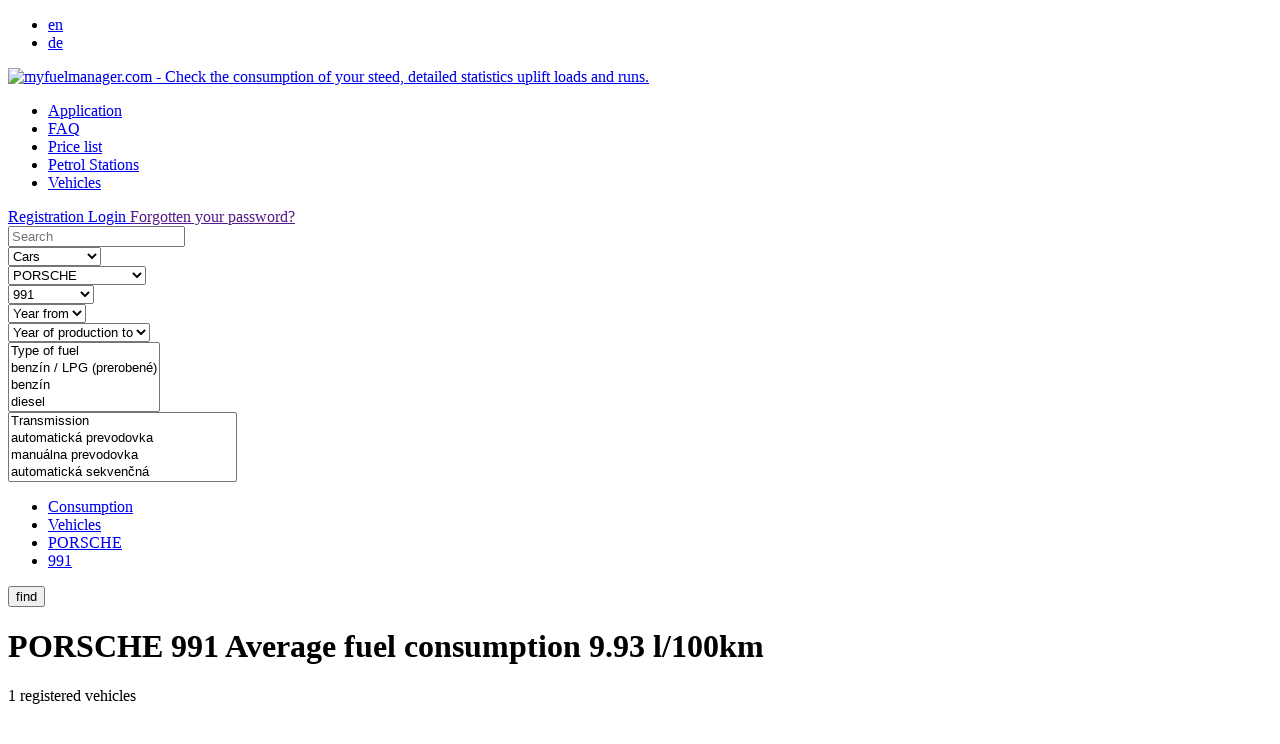

--- FILE ---
content_type: text/html; charset=UTF-8
request_url: https://porsche-991.myfuelmanager.com/?order=power-hi
body_size: 6397
content:


<!DOCTYPE html PUBLIC "-//W3C//DTD XHTML 1.0 Transitional//EN" "http://www.w3.org/TR/xhtml1/DTD/xhtml1-transitional.dtd">
<html xmlns="http://www.w3.org/1999/xhtml">
<head>
<title>PORSCHE 991 | myfuelmanager.com</title>

<meta http-equiv="Content-Type" content="text/html; charset=utf-8"/>
<meta http-equiv="Content-Language" content="sk"/>
<meta name="author" content="[myfuelmanager.com]"/>
<meta name="copyright" content="[myfuelmanager.com]"/>

<meta name="description" content="PORSCHE  991   - comprehensive list of fuel consumption PORSCHE 991   - fuel consumption, driveability and service costs"/>
<meta name="keywords" content="PORSCHE, 991, vehicles, consumption, consumption of cars, consumption control "/>
<meta name="robots" content="index, follow"/>
<meta name="googlebot" content="all, follow, snippet, archive"/>
<meta name="SKYPE_TOOLBAR" content="SKYPE_TOOLBAR_PARSER_COMPATIBLE"/>


<meta property="og:title" content="PORSCHE 991 | myfuelmanager.com"/>
<meta property="og:description" content="PORSCHE  991   - comprehensive list of fuel consumption PORSCHE 991   - fuel consumption, driveability and service costs"/>
<meta property="og:image" content="https://www.myfuelmanager.com/images/layout/logo_2.jpg"/>
<meta property="og:url" content=""/>
<meta property="og:site_name" content="myfuelmanager.com "/>


<link href='https://fonts.googleapis.com/css?family=Open+Sans:400,600&amp;subset=latin,latin-ext' rel='stylesheet' type='text/css'/>

<link href="https://www.myfuelmanager.com/css/layout.css?v=1601817743" media="all" rel="stylesheet" type="text/css"/>

<!--[if IE 7]>
<link href="css/ie7_fix.css" media="all" rel="stylesheet" type="text/css"/>
<![endif]-->

<script src="https://www.myfuelmanager.com/includes/js/jquery/jquery-1.7.1.min.js" type="text/javascript" charset="utf-8"></script>


<script src="https://www.myfuelmanager.com/includes/js/jquery.livequery.js" type="text/javascript" charset="utf-8"></script>
<script src="https://www.myfuelmanager.com/includes/js/jquery.lazyload.min.js" type="text/javascript" charset="utf-8"></script>
<script src="https://www.myfuelmanager.com/includes/js/jquery.tipsy.js" type="text/javascript" charset="utf-8"></script>


<script src="https://www.myfuelmanager.com/includes/js/jquery.mousewheel.js" type="text/javascript" charset="utf-8"></script>
<script src="https://www.myfuelmanager.com/includes/js/jquery.jscrollpane.min.js" type="text/javascript" charset="utf-8"></script>

<script src="https://www.myfuelmanager.com/includes/js/easySlider1.7.js" type="text/javascript" charset="utf-8"></script>
<script src="https://www.myfuelmanager.com/includes/js/modernizr.js" type="text/javascript" charset="utf-8"></script>
<script src="https://www.myfuelmanager.com/includes/js/js_variables.php" type="text/javascript" charset="utf-8"></script>

<script src="https://www.myfuelmanager.com/includes/js/funkcie.js?v=1551377977" type="text/javascript" charset="utf-8"></script>
	
</head>

<body>
<div class="wrapper">

<div id="header">
	<div class="content">

		<ul class="lang_menu">
								<li class="activ"><a
							href="https://www.myfuelmanager.com/">en</a>
					</li>
									<li ><a
							href="https://www.myfuelmanager.com/de/">de</a>
					</li>
						</ul>

		<div class="clear logo_wrap">
			<a href="https://www.myfuelmanager.com/" class="logo"><img
					src="https://www.myfuelmanager.com/images/layout/logo_1_en.png"
					width="200" height="40" alt="myfuelmanager.com - Check the consumption of your steed, detailed statistics uplift loads and runs."/></a>
		</div>


		

		<ul class="top_menu ts_1">

			<li ><a
					href="https://www.myfuelmanager.com/application/">Application</a></li>

			<li ><a
					href="https://www.myfuelmanager.com/faq/">FAQ</a></li>

							<li ><a
						href="https://www.myfuelmanager.com/price-list/">Price list</a></li>
			

			<li  ><a
					href="https://petrol-stations.myfuelmanager.com/">Petrol Stations</a></li>
			<li ><a
					href="https://vehicles.myfuelmanager.com/">Vehicles</a></li>

					</ul>


					<div class="lgn_but__block ">
				<a href="https://www.myfuelmanager.com/registration/"
				   class="odk_button button_1  left">Registration </a>
				<a href="https://www.myfuelmanager.com/login/"
				   class="odk_button button_2 pom_1  left">Login </a>


               <a href="" class="a_modal lost_pass f_4" name="lost_pass">Forgotten your password?</a>

			</div>

		

	</div>
</div>
<div class="content pom_10">

		


        <form method="get" class="" id="car_list" action="https://vehicles.myfuelmanager.com/">
            <input type="hidden" name="search_items" value=""/>
            <input type="hidden" name="subdomena" value="porsche-991"/>
			                <input type="hidden" name="order" value="power-hi"/>
			            <div class="f_b left">
                <div class="inp s_1">
                    <div class="sign "></div>
                    <input type="text" id="search" name="search" class="pom_1" title=""
                           value=""
                           placeholder="Search"/>
                    <span></span>
                </div>
            </div>
            <div class="right">

                <div class="f_b vis left s_6 pom_15">
                    <select id="veh_type" name="veh_type" class="select_box_select build_car">
                        <option value="0">Cars</option>
                        <option
                                value="2" >Motorcycles</option>
                    </select>
                </div>


                <div class="f_b vis left s_4 pom_15 ">


                    <select id="car_brand" name="car_brand" class="select_box_select build_car od0">
                        <option value="">all brands</option>


						

                                <option
                                        value="ABARTH"  >ABARTH</option>
							

                                <option
                                        value="ACREA"  >ACREA</option>
							

                                <option
                                        value="ACURA"  >ACURA</option>
							

                                <option
                                        value="AIXAM-MEGA"  >AIXAM-MEGA</option>
							

                                <option
                                        value="ALFA ROMEO"  >ALFA ROMEO</option>
							

                                <option
                                        value="ALPINA"  >ALPINA</option>
							

                                <option
                                        value="AMC"  >AMC</option>
							

                                <option
                                        value="ARIEL"  >ARIEL</option>
							

                                <option
                                        value="ARO"  >ARO</option>
							

                                <option
                                        value="ARTEGA"  >ARTEGA</option>
							

                                <option
                                        value="ASIA MOTORS"  >ASIA MOTORS</option>
							

                                <option
                                        value="ASTON MARTIN"  >ASTON MARTIN</option>
							

                                <option
                                        value="AUDI"  >AUDI</option>
							

                                <option
                                        value="AUSTIN"  >AUSTIN</option>
							

                                <option
                                        value="AUVERLAND"  >AUVERLAND</option>
							

                                <option
                                        value="AVIA"  >AVIA</option>
							

                                <option
                                        value="BENTLEY"  >BENTLEY</option>
							

                                <option
                                        value="BERTONE"  >BERTONE</option>
							

                                <option
                                        value="BIRO"  >BIRO</option>
							

                                <option
                                        value="BITTER"  >BITTER</option>
							

                                <option
                                        value="BMW"  >BMW</option>
							

                                <option
                                        value="BMW ALPINA"  >BMW ALPINA</option>
							

                                <option
                                        value="BRILLIANCE"  >BRILLIANCE</option>
							

                                <option
                                        value="BUGATTI"  >BUGATTI</option>
							

                                <option
                                        value="BUICK"  >BUICK</option>
							

                                <option
                                        value="BUREKO"  >BUREKO</option>
							

                                <option
                                        value="CADILLAC"  >CADILLAC</option>
							

                                <option
                                        value="CATERHAM"  >CATERHAM</option>
							

                                <option
                                        value="CHATENET"  >CHATENET</option>
							

                                <option
                                        value="CHAVDAR"  >CHAVDAR</option>
							

                                <option
                                        value="CHEVROLET"  >CHEVROLET</option>
							

                                <option
                                        value="CHRYSLER"  >CHRYSLER</option>
							

                                <option
                                        value="CITROËN"  >CITROËN</option>
							

                                <option
                                        value="CORVETTE"  >CORVETTE</option>
							

                                <option
                                        value="CUPRA"  >CUPRA</option>
							

                                <option
                                        value="DACIA"  >DACIA</option>
							

                                <option
                                        value="DAEWOO"  >DAEWOO</option>
							

                                <option
                                        value="DAF"  >DAF</option>
							

                                <option
                                        value="DAIHATSU"  >DAIHATSU</option>
							

                                <option
                                        value="DE TOMASO"  >DE TOMASO</option>
							

                                <option
                                        value="DFM"  >DFM</option>
							

                                <option
                                        value="DODGE"  >DODGE</option>
							

                                <option
                                        value="DS"  >DS</option>
							

                                <option
                                        value="DUCATI"  >DUCATI</option>
							

                                <option
                                        value="EAGLE"  >EAGLE</option>
							

                                <option
                                        value="FERRARI"  >FERRARI</option>
							

                                <option
                                        value="FIAT"  >FIAT</option>
							

                                <option
                                        value="FISKER"  >FISKER</option>
							

                                <option
                                        value="FORD"  >FORD</option>
							

                                <option
                                        value="GAZ"  >GAZ</option>
							

                                <option
                                        value="GEO"  >GEO</option>
							

                                <option
                                        value="GEO TRACKER"  >GEO TRACKER</option>
							

                                <option
                                        value="GMC"  >GMC</option>
							

                                <option
                                        value="GONOW"  >GONOW</option>
							

                                <option
                                        value="GORDON"  >GORDON</option>
							

                                <option
                                        value="GREAT WALL"  >GREAT WALL</option>
							

                                <option
                                        value="GRECAV"  >GRECAV</option>
							

                                <option
                                        value="HONDA"  >HONDA</option>
							

                                <option
                                        value="HUMMER"  >HUMMER</option>
							

                                <option
                                        value="HYUNDAI"  >HYUNDAI</option>
							

                                <option
                                        value="IFA"  >IFA</option>
							

                                <option
                                        value="INFINITI"  >INFINITI</option>
							

                                <option
                                        value="INNOCENTI"  >INNOCENTI</option>
							

                                <option
                                        value="ISUZU"  >ISUZU</option>
							

                                <option
                                        value="IVECO"  >IVECO</option>
							

                                <option
                                        value="JAGUAR"  >JAGUAR</option>
							

                                <option
                                        value="JAWA"  >JAWA</option>
							

                                <option
                                        value="JDM"  >JDM</option>
							

                                <option
                                        value="JEEP"  >JEEP</option>
							

                                <option
                                        value="JIANGLING"  >JIANGLING</option>
							

                                <option
                                        value="JIM TURNER"  >JIM TURNER</option>
							

                                <option
                                        value="JMC"  >JMC</option>
							

                                <option
                                        value="K1"  >K1</option>
							

                                <option
                                        value="KAIPAN"  >KAIPAN</option>
							

                                <option
                                        value="KIA"  >KIA</option>
							

                                <option
                                        value="KOENIGSEGG"  >KOENIGSEGG</option>
							

                                <option
                                        value="LADA"  >LADA</option>
							

                                <option
                                        value="LAMBORGHINI"  >LAMBORGHINI</option>
							

                                <option
                                        value="LANCIA"  >LANCIA</option>
							

                                <option
                                        value="LAND ROVER"  >LAND ROVER</option>
							

                                <option
                                        value="LDV"  >LDV</option>
							

                                <option
                                        value="LEXUS"  >LEXUS</option>
							

                                <option
                                        value="LINCOLN"  >LINCOLN</option>
							

                                <option
                                        value="LOTUS"  >LOTUS</option>
							

                                <option
                                        value="MAHINDRA"  >MAHINDRA</option>
							

                                <option
                                        value="MAN"  >MAN</option>
							

                                <option
                                        value="MARUTI"  >MARUTI</option>
							

                                <option
                                        value="MASERATI"  >MASERATI</option>
							

                                <option
                                        value="MATRA"  >MATRA</option>
							

                                <option
                                        value="MAXXTECH"  >MAXXTECH</option>
							

                                <option
                                        value="MAYBACH"  >MAYBACH</option>
							

                                <option
                                        value="MAZDA"  >MAZDA</option>
							

                                <option
                                        value="MCLAREN"  >MCLAREN</option>
							

                                <option
                                        value="MERCEDES-BENZ"  >MERCEDES-BENZ</option>
							

                                <option
                                        value="MERCURY"  >MERCURY</option>
							

                                <option
                                        value="MG"  >MG</option>
							

                                <option
                                        value="MICROCAR"  >MICROCAR</option>
							

                                <option
                                        value="MINI"  >MINI</option>
							

                                <option
                                        value="MITSUBISHI"  >MITSUBISHI</option>
							

                                <option
                                        value="MITSUBISHI FUSO"  >MITSUBISHI FUSO</option>
							

                                <option
                                        value="MORGAN"  >MORGAN</option>
							

                                <option
                                        value="MORRIS"  >MORRIS</option>
							

                                <option
                                        value="MOSKVIC"  >MOSKVIC</option>
							

                                <option
                                        value="MPM"  >MPM</option>
							

                                <option
                                        value="MULTICAR"  >MULTICAR</option>
							

                                <option
                                        value="NISSAN"  >NISSAN</option>
							

                                <option
                                        value="OLDSMOBILE"  >OLDSMOBILE</option>
							

                                <option
                                        value="OLTCIT"  >OLTCIT</option>
							

                                <option
                                        value="OPEL"  >OPEL</option>
							

                                <option
                                        value="PAGANI"  >PAGANI</option>
							

                                <option
                                        value="PEUGEOT"  >PEUGEOT</option>
							

                                <option
                                        value="PIAGGIO PORTER"  >PIAGGIO PORTER</option>
							

                                <option
                                        value="PLYMOUTH"  >PLYMOUTH</option>
							

                                <option
                                        value="POLESTAR"  >POLESTAR</option>
							

                                <option
                                        value="PONTIAC"  >PONTIAC</option>
							

                                <option
                                        value="PORSCHE" selected >PORSCHE</option>
							

                                <option
                                        value="PROTON"  >PROTON</option>
							

                                <option
                                        value="PUCH"  >PUCH</option>
							

                                <option
                                        value="QOROS"  >QOROS</option>
							

                                <option
                                        value="RENAULT"  >RENAULT</option>
							

                                <option
                                        value="ROLLS-ROYCE"  >ROLLS-ROYCE</option>
							

                                <option
                                        value="ROVER"  >ROVER</option>
							

                                <option
                                        value="SAAB"  >SAAB</option>
							

                                <option
                                        value="SALEEN"  >SALEEN</option>
							

                                <option
                                        value="SANTANA"  >SANTANA</option>
							

                                <option
                                        value="SATURN"  >SATURN</option>
							

                                <option
                                        value="SCION"  >SCION</option>
							

                                <option
                                        value="SEAT"  >SEAT</option>
							

                                <option
                                        value="SECMA"  >SECMA</option>
							

                                <option
                                        value="SHELBY"  >SHELBY</option>
							

                                <option
                                        value="SHUANGHUAN"  >SHUANGHUAN</option>
							

                                <option
                                        value="ŠKODA"  >ŠKODA</option>
							

                                <option
                                        value="SMART"  >SMART</option>
							

                                <option
                                        value="SPYKER"  >SPYKER</option>
							

                                <option
                                        value="SSANG YONG"  >SSANG YONG</option>
							

                                <option
                                        value="SSANGYONG"  >SSANGYONG</option>
							

                                <option
                                        value="STEYR PUCH"  >STEYR PUCH</option>
							

                                <option
                                        value="SUBARU"  >SUBARU</option>
							

                                <option
                                        value="SUZUKI"  >SUZUKI</option>
							

                                <option
                                        value="TARPAN"  >TARPAN</option>
							

                                <option
                                        value="TATA"  >TATA</option>
							

                                <option
                                        value="TATRA"  >TATRA</option>
							

                                <option
                                        value="TAVRIA"  >TAVRIA</option>
							

                                <option
                                        value="TAZ"  >TAZ</option>
							

                                <option
                                        value="TAZZARI"  >TAZZARI</option>
							

                                <option
                                        value="TESLA"  >TESLA</option>
							

                                <option
                                        value="THINK"  >THINK</option>
							

                                <option
                                        value="TOYOTA"  >TOYOTA</option>
							

                                <option
                                        value="TRABANT"  >TRABANT</option>
							

                                <option
                                        value="TVR"  >TVR</option>
							

                                <option
                                        value="UAZ"  >UAZ</option>
							

                                <option
                                        value="VAB"  >VAB</option>
							

                                <option
                                        value="VOLGA"  >VOLGA</option>
							

                                <option
                                        value="VOLKSWAGEN"  >VOLKSWAGEN</option>
							

                                <option
                                        value="VOLVO"  >VOLVO</option>
							

                                <option
                                        value="WARTBURG"  >WARTBURG</option>
							

                                <option
                                        value="WIESMANN"  >WIESMANN</option>
							

                                <option
                                        value="YOGOMO"  >YOGOMO</option>
							

                                <option
                                        value="YUGO"  >YUGO</option>
							

                                <option
                                        value="ZASTAVA"  >ZASTAVA</option>
							

                                <option
                                        value="ZAZ"  >ZAZ</option>
							

                                <option
                                        value="ZHIDOU"  >ZHIDOU</option>
							                    </select>
                </div>


                <div class="f_b vis left s_4 pom_15 ">

                    <select id="car_model" name="car_model" class="select_box_select  od1">
                        <option value="">All models </option>

						                                <option
                                        value="718"  >718 </option>
								                                <option
                                        value="911"  >911 </option>
								                                <option
                                        value="911 Turbo"  >911 Turbo </option>
								                                <option
                                        value="924"  >924 </option>
								                                <option
                                        value="928"  >928 </option>
								                                <option
                                        value="944"  >944 </option>
								                                <option
                                        value="968"  >968 </option>
								                                <option
                                        value="981"  >981 </option>
								                                <option
                                        value="986"  >986 </option>
								                                <option
                                        value="987"  >987 </option>
								                                <option
                                        value="991" selected >991 </option>
								                                <option
                                        value="Boxster"  >Boxster </option>
								                                <option
                                        value="Carrera"  >Carrera </option>
								                                <option
                                        value="Carrera GT"  >Carrera GT </option>
								                                <option
                                        value="Cayenne"  >Cayenne </option>
								                                <option
                                        value="Cayman"  >Cayman </option>
								                                <option
                                        value="Macan"  >Macan </option>
								                                <option
                                        value="Panamera"  >Panamera </option>
								

                    </select>
                </div>

            </div>


            <div class="f_b vis clear  left  s_5">
                <select id="year_from" name="year_from" class="select_box_select">
                    <option value="">Year from </option>
					                        <option
                                value="1970"  >1970                        </option>
					                        <option
                                value="1971"  >1971                        </option>
					                        <option
                                value="1972"  >1972                        </option>
					                        <option
                                value="1973"  >1973                        </option>
					                        <option
                                value="1974"  >1974                        </option>
					                        <option
                                value="1975"  >1975                        </option>
					                        <option
                                value="1976"  >1976                        </option>
					                        <option
                                value="1977"  >1977                        </option>
					                        <option
                                value="1978"  >1978                        </option>
					                        <option
                                value="1979"  >1979                        </option>
					                        <option
                                value="1980"  >1980                        </option>
					                        <option
                                value="1981"  >1981                        </option>
					                        <option
                                value="1982"  >1982                        </option>
					                        <option
                                value="1983"  >1983                        </option>
					                        <option
                                value="1984"  >1984                        </option>
					                        <option
                                value="1985"  >1985                        </option>
					                        <option
                                value="1986"  >1986                        </option>
					                        <option
                                value="1987"  >1987                        </option>
					                        <option
                                value="1988"  >1988                        </option>
					                        <option
                                value="1989"  >1989                        </option>
					                        <option
                                value="1990"  >1990                        </option>
					                        <option
                                value="1991"  >1991                        </option>
					                        <option
                                value="1992"  >1992                        </option>
					                        <option
                                value="1993"  >1993                        </option>
					                        <option
                                value="1994"  >1994                        </option>
					                        <option
                                value="1995"  >1995                        </option>
					                        <option
                                value="1996"  >1996                        </option>
					                        <option
                                value="1997"  >1997                        </option>
					                        <option
                                value="1998"  >1998                        </option>
					                        <option
                                value="1999"  >1999                        </option>
					                        <option
                                value="2000"  >2000                        </option>
					                        <option
                                value="2001"  >2001                        </option>
					                        <option
                                value="2002"  >2002                        </option>
					                        <option
                                value="2003"  >2003                        </option>
					                        <option
                                value="2004"  >2004                        </option>
					                        <option
                                value="2005"  >2005                        </option>
					                        <option
                                value="2006"  >2006                        </option>
					                        <option
                                value="2007"  >2007                        </option>
					                        <option
                                value="2008"  >2008                        </option>
					                        <option
                                value="2009"  >2009                        </option>
					                        <option
                                value="2010"  >2010                        </option>
					                        <option
                                value="2011"  >2011                        </option>
					                        <option
                                value="2012"  >2012                        </option>
					                        <option
                                value="2013"  >2013                        </option>
					                        <option
                                value="2014"  >2014                        </option>
					                        <option
                                value="2015"  >2015                        </option>
					                        <option
                                value="2016"  >2016                        </option>
					                        <option
                                value="2017"  >2017                        </option>
					                        <option
                                value="2018"  >2018                        </option>
					                        <option
                                value="2019"  >2019                        </option>
					                        <option
                                value="2020"  >2020                        </option>
					                        <option
                                value="2021"  >2021                        </option>
					                        <option
                                value="2022"  >2022                        </option>
					                        <option
                                value="2023"  >2023                        </option>
					                        <option
                                value="2024"  >2024                        </option>
					                        <option
                                value="2025"  >2025                        </option>
					                </select>
            </div>


            <div class="f_b vis left pom_21 s_5">
                <select id="year_to" name="year_to" class="select_box_select">
                    <option value="">Year of production to </option>
					                        <option
                                value="2025"  >2025 </option>
					                        <option
                                value="2024"  >2024 </option>
					                        <option
                                value="2023"  >2023 </option>
					                        <option
                                value="2022"  >2022 </option>
					                        <option
                                value="2021"  >2021 </option>
					                        <option
                                value="2020"  >2020 </option>
					                        <option
                                value="2019"  >2019 </option>
					                        <option
                                value="2018"  >2018 </option>
					                        <option
                                value="2017"  >2017 </option>
					                        <option
                                value="2016"  >2016 </option>
					                        <option
                                value="2015"  >2015 </option>
					                        <option
                                value="2014"  >2014 </option>
					                        <option
                                value="2013"  >2013 </option>
					                        <option
                                value="2012"  >2012 </option>
					                        <option
                                value="2011"  >2011 </option>
					                        <option
                                value="2010"  >2010 </option>
					                        <option
                                value="2009"  >2009 </option>
					                        <option
                                value="2008"  >2008 </option>
					                        <option
                                value="2007"  >2007 </option>
					                        <option
                                value="2006"  >2006 </option>
					                        <option
                                value="2005"  >2005 </option>
					                        <option
                                value="2004"  >2004 </option>
					                        <option
                                value="2003"  >2003 </option>
					                        <option
                                value="2002"  >2002 </option>
					                        <option
                                value="2001"  >2001 </option>
					                        <option
                                value="2000"  >2000 </option>
					                        <option
                                value="1999"  >1999 </option>
					                        <option
                                value="1998"  >1998 </option>
					                        <option
                                value="1997"  >1997 </option>
					                        <option
                                value="1996"  >1996 </option>
					                        <option
                                value="1995"  >1995 </option>
					                        <option
                                value="1994"  >1994 </option>
					                        <option
                                value="1993"  >1993 </option>
					                        <option
                                value="1992"  >1992 </option>
					                        <option
                                value="1991"  >1991 </option>
					                        <option
                                value="1990"  >1990 </option>
					                        <option
                                value="1989"  >1989 </option>
					                        <option
                                value="1988"  >1988 </option>
					                        <option
                                value="1987"  >1987 </option>
					                        <option
                                value="1986"  >1986 </option>
					                        <option
                                value="1985"  >1985 </option>
					                        <option
                                value="1984"  >1984 </option>
					                        <option
                                value="1983"  >1983 </option>
					                        <option
                                value="1982"  >1982 </option>
					                        <option
                                value="1981"  >1981 </option>
					                        <option
                                value="1980"  >1980 </option>
					                        <option
                                value="1979"  >1979 </option>
					                        <option
                                value="1978"  >1978 </option>
					                        <option
                                value="1977"  >1977 </option>
					                        <option
                                value="1976"  >1976 </option>
					                        <option
                                value="1975"  >1975 </option>
					                        <option
                                value="1974"  >1974 </option>
					                        <option
                                value="1973"  >1973 </option>
					                        <option
                                value="1972"  >1972 </option>
					                        <option
                                value="1971"  >1971 </option>
					                        <option
                                value="1970"  >1970 </option>
					                </select>
            </div>


            <div class="right">

                <div class="f_b vis  left pom_3">
                    <select id="fuel" name="fuel[]" class="select_box_select" multiple="multiple">
                        <option value="">Type of fuel </option>
						                                <option
                                        value="benzin-lpg-prerobene" >benzín / LPG (prerobené) </option>
							                                <option
                                        value="benzin" >benzín </option>
							                                <option
                                        value="diesel" >diesel </option>
							                                <option
                                        value="benzin-elektrika" >benzín / elektrika </option>
							                                <option
                                        value="elektrina" >elektrina </option>
							                                <option
                                        value="hybrid-benzin-elektrika" >Hybrid (benzín/elektrika) </option>
							                                <option
                                        value="diesel-electric-current" >diesel & electric current </option>
							                                <option
                                        value="hybrid-nafta-elektrika" >Hybrid (nafta/elektrika) </option>
							                                <option
                                        value="lpg" >LPG </option>
							                                <option
                                        value="two-stroke-mixture" >two stroke mixture </option>
							                    </select>
                </div>


                <div class="f_b vis  left pom_3">
                    <select id="gear" name="gear[]" class="select_box_select" multiple="multiple">
                        <option value="">Transmission </option>
						                                <option
                                        value="automaticka-prevodovka" >automatická prevodovka </option>
							                                <option
                                        value="manualna-prevodovka" >manuálna prevodovka </option>
							                                <option
                                        value="automaticka-sekvencna" >automatická sekvenčná </option>
							                                <option
                                        value="automatizovana-manualna-prevodovka" >automatizovaná manuálna prevodovka </option>
							                                <option
                                        value="bezstupnovy-automat-sekvencny" >bezstupňový automat sekvenčný </option>
							                                <option
                                        value="no-link-0018" >no link (0018) </option>
							                                <option
                                        value="manualna-prevodovka-s-sub-groups" >manuálna prevodovka s sub groups </option>
							                                <option
                                        value="bezstupnovy-automat" >bezstupňový automat </option>
							                                <option
                                        value="type-of-gearbox" >type of gearbox </option>
							                                <option
                                        value="manualna-prevodovka-sekvencna" >manuálna prevodovka sekvenčná </option>
							                    </select>
                </div>

            </div>


            <div class="clear"></div>
            <div class=" pom_13">


                <div class="left pom_17"><ul class="short_nav">
<li ><a href="https://www.myfuelmanager.com/">Consumption</a></li>
<li ><a href="https://vehicles.myfuelmanager.com/">Vehicles</a></li>
<li ><a href="https://porsche.myfuelmanager.com/">PORSCHE</a></li>
<li class="end"><a href="https://porsche-991.myfuelmanager.com/">991</a></li>
</ul>


</div>

                <div class="pom_14">
                    <button class="button_7 ">find</button>
                </div>
            </div>


        </form>

		  
<script type="text/javascript">
  $(".select_box_select").hide(); 
</script>
 
 <div class="list_header_1 "> 

<h1 class="f_1">PORSCHE 991 <span class='sub'>Average fuel consumption 9.93 l/100km</span></h1>


</div>  

<div class="list_header_3 f_1">
  <div class="left">1 registered vehicles</div>
  <ul>
    <li class=""><a href="https://porsche-991.myfuelmanager.com/?order=date-hi"><span class=""></span>Date Added</a></li>    
   
    <li class=""><a href="https://porsche-991.myfuelmanager.com/?order=consumption-hi"><span class="""></span>Consumption</a></li>    
   
     <li class="activ"><a href="https://porsche-991.myfuelmanager.com/?order=power-lo"><span class="hi""></span>Performance</a></li>   
     
      <li class=""><a href="https://porsche-991.myfuelmanager.com/?order=km-hi"><span class="""></span>Mileage</a></li>   
    
    
   
    
  </ul>

</div>
 
  <div class="pom_2" id="car_list_block">
  
            <div class="car_block_2 open ">
                <div class="img">

                    <img class="lazy" src="https://www.myfuelmanager.com/images/layout/no_image_6.jpg" data-original="https://www.myfuelmanager.com/porsche-carrera-911-s-cabriolet_t1_5480_car_149318_01_thumb_6.jpg?1593813969"
                         width="210"
                         heigh="150" alt="Porsche Carrera 911 S cabriolet">
                    <noscript><img src="https://www.myfuelmanager.com/porsche-carrera-911-s-cabriolet_t1_5480_car_149318_01_thumb_6.jpg?1593813969" width="210"
                                   heigh="150" alt="Porsche Carrera 911 S cabriolet"></noscript>


                    <span class="h"></span>

                    <h2 class="f_1"><a href="https://porsche-991.myfuelmanager.com/porsche-carrera-911-s-cabriolet-149318.html" class="odk">Porsche Carrera 911 S cabriolet</a></h2>

                </div>
                <p class="p">benzín, engine 3.8 , 294 kW, R. V. 2012</p>

                <p class="o">Consumption<span>9,93 l</span></p>

                <p>Meter<span>secret</span></p>

                <p class="o">Investment<span>secret</span></p>
            </div>


			

		     
  

  
  
  
  </div>
  
  
  
  



 
<div class='pagination' align='center'>

</div></div>


        <div class="title_block_1 " align="center"><span class="text">What our users had</span></div>
        <div class="content hp_stat">


            <ul class="ts_1">
                <li>
                    <span class="val">1 187 366 m </span>
                    <span class="title">Total mileage</span>

                </li>
                <li>
                    <span class="val">1 221 660 $</span>
                    <span class="title">The amount of costs</span>
                </li>
                <li>
                    <span class="val">736 799 $</span>
                    <span class="title">Amount of uplift</span>

                <li>
                    <span class="val">8 251 gal.</span>
                    <span class="title">Total uplift</span>
                <li>
                    <span class="val">609 x</span>
                    <span class="title">Overall refueling</span>
                <li>
                    <span class="val">21 x</span>
                    <span class="title">Registered rides</span>
            </ul>

        </div>


		 





<div class="push"></div>
</div>
<div id="footer">
    <div class="footer_con">
        <div class="left">
            <div class="copyright">
				Copyright 2012 - 2025 <a href="https://www.myfuelmanager.com/">myfuelmanager.com</a> - All rights reserved</div>

        </div>


        <ul class="ts_1">
            <li><a href="https://www.myfuelmanager.com/faq/">FAQ</a></li>


			
                <li><a href="https://www.myfuelmanager.com/terms-of-use-and-privacy-policy/">Terms of Use</a></li>
			
            <li><a href="https://www.myfuelmanager.com/contact/">Contact</a></li>
            <li class="twitter"><a href="https://twitter.com/spotrebask" target="_blank" title="Twitter"><span> </span></a></li>
            <li class="fb"><a href="https://www.facebook.com/pages/Spotrebask/493250724051729" target="_blank" title="Facebook"><span> </span></a></li>
        </ul>

        <div class="makers right clear">Webdesign by <a href='http://kennymax.sk/' target='_blank'> kennymax </a>, developed by KSA</div>
    </div>
</div>


<div id="goto_top"></div>

    <div class="cookieinfo_wrap" id='cookieinfo'>
        <div class="cookieinfo">
			Cookies help us provide services. By using our service you agree that we use cookies.            <a href='https://www.myfuelmanager.com/use-cookies/' class="cookie_more_btn" onclick='cookiemsg()'>Further information</a> <a
                    class='cookie_close_btn' onclick='cookiemsg()'>Close</a>
        </div>
    </div>






<script type="text/javascript">

    var _gaq = _gaq || [];
    _gaq.push(['_setAccount', 'UA-304086-23']);
    _gaq.push(['_setDomainName', 'spotreba.sk']);
    _gaq.push(['_trackPageview']);

    (function () {
        var ga = document.createElement('script');
        ga.type = 'text/javascript';
        ga.async = true;
        ga.src = ('https:' == document.location.protocol ? 'https://ssl' : 'http://www') + '.google-analytics.com/ga.js';
        var s = document.getElementsByTagName('script')[0];
        s.parentNode.insertBefore(ga, s);
    })();

</script>


  
</body>
</html>